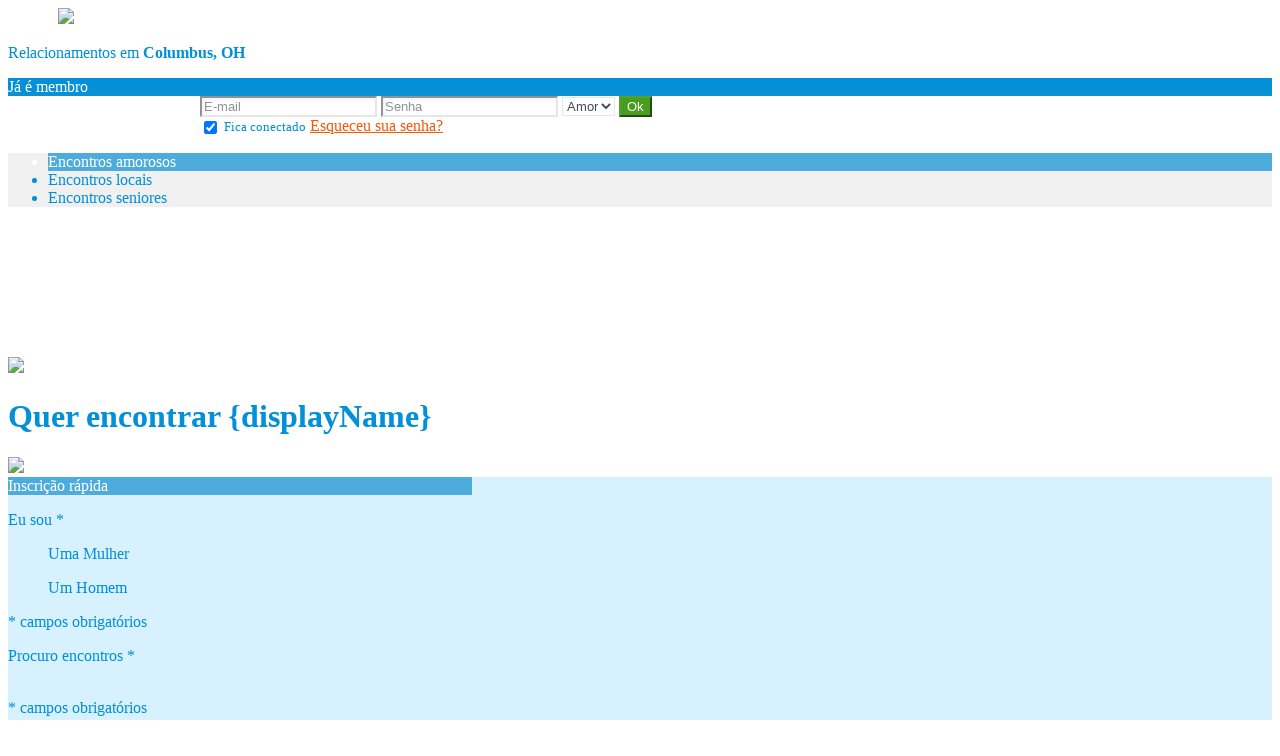

--- FILE ---
content_type: text/html;charset=UTF-8
request_url: https://757622.love.rencontres-rondes.com/f/public/niches
body_size: 973
content:
<!DOCTYPE HTML PUBLIC "-//W3C//DTD HTML 4.01 Transitional//EN">
<html>
<head>
    <title>Os nichos</title>
    <meta http-equiv="Content-Type" content="text/html; charset=UTF-8">
    <link rel="stylesheet" type="text/css" href="//secure.run-forest.run/css/root//modules/public/niches.css?1569835298"/>
    </head>

    <body>
        <div id="header">
            <p>Clique <span class="important">"Mantenha-se nesta página"</span> e encontre um site que corresponde às suas expectativas.</p>

            <p class="bold">Mais opções, para outros tipos de convívios !</p>
        </div>
        <div id="container">
            <div id="main">
                                    <div class="vignette">
                        <a href="http://www.encontroslocais.com/pt_PT/?affiliateid=62860&tr4ck=ez_onbeforeonload"
                           target="_blank">
                            <div class="title" style="background-color: #F95242;">
                                Encontros Locais                            </div>
                            <img src="//secure.run-forest.run/img/home/twt/pt_PT/encontros-locais.png" />                        </a>
                    </div>
                                    <div class="vignette">
                        <a href="http://www.encontrosmaduras.com/pt_PT/?affiliateid=62860&tr4ck=ez_onbeforeonload"
                           target="_blank">
                            <div class="title" style="background-color: #BE235D;">
                                Encontre uma cougar                            </div>
                            <img src="//secure.run-forest.run/img/home/twt/pt_PT/encontros-maduras.png" />                        </a>
                    </div>
                                    <div class="vignette">
                        <a href="http://www.contactbbw.com/pt_PT/?affiliateid=62860&tr4ck=ez_onbeforeonload"
                           target="_blank">
                            <div class="title" style="background-color: #1975B6;">
                                Encontros para mulheres fortes                            </div>
                            <img src="//secure.run-forest.run/img/home/twt/pt_PT/contactbbw.png" />                        </a>
                    </div>
                                    <div class="vignette">
                        <a href="http://www.encontrosexual.com/pt_PT/?affiliateid=62860&tr4ck=ez_onbeforeonload"
                           target="_blank">
                            <div class="title" style="background-color: #FF00A4;">
                                Encontros para sexo                            </div>
                            <img src="//secure.run-forest.run/img/home/twt/pt_PT/encontrosexual.png" />                        </a>
                    </div>
                                    <div class="vignette">
                        <a href="http://www.encontroinfiel.com/pt_PT/?affiliateid=62860&tr4ck=ez_onbeforeonload"
                           target="_blank">
                            <div class="title" style="background-color: #8BCA01;">
                                Encontros para infiéis                            </div>
                            <img src="//secure.run-forest.run/img/home/twt/pt_PT/encontroinfiel.png" />                        </a>
                    </div>
                                    <div class="vignette">
                        <a href="http://www.socougar.com/pt_PT/?affiliateid=62860&tr4ck=ez_onbeforeonload"
                           target="_blank">
                            <div class="title" style="background-color: #C70E73;">
                                Encontrar mulheres cougar                            </div>
                            <img src="//secure.run-forest.run/img/home/twt/pt_PT/socougar.png" />                        </a>
                    </div>
                                    <div class="vignette">
                        <a href="http://www.encontro-gay.com/pt_PT/?affiliateid=62860&tr4ck=ez_onbeforeonload"
                           target="_blank">
                            <div class="title" style="background-color: #FF8A00;">
                                Encontros gays                            </div>
                            <img src="//secure.run-forest.run/img/home/twt/pt_PT/encontro-gay.png" />                        </a>
                    </div>
                                    <div class="vignette">
                        <a href="http://www.interswinger.com/pt_PT/?affiliateid=62860&tr4ck=ez_onbeforeonload"
                           target="_blank">
                            <div class="title" style="background-color: #BD2868;">
                                Troca de casais                            </div>
                            <img src="//secure.run-forest.run/img/home/twt/pt_PT/interswinger.png" />                        </a>
                    </div>
                                    <div class="vignette">
                        <a href="http://www.paixaoardente.com/pt_PT/?affiliateid=62860&tr4ck=ez_onbeforeonload"
                           target="_blank">
                            <div class="title" style="background-color: #D6644C;">
                                Amorosos e casuais                            </div>
                            <img src="//secure.run-forest.run/img/home/twt/pt_PT/paixoardente.png" />                        </a>
                    </div>
                            </div>
        </div>
        <script>
        (function() {
            var ga = document.createElement('script'); ga.type = 'text/javascript'; ga.async = true;
            ga.src = ('https:' == document.location.protocol ? 'https://ssl' : 'http://www') + '.google-analytics.com/ga.js';
            var s = document.getElementsByTagName('script')[0]; s.parentNode.insertBefore(ga, s);
        })();
        </script>
    </body>
</html>
